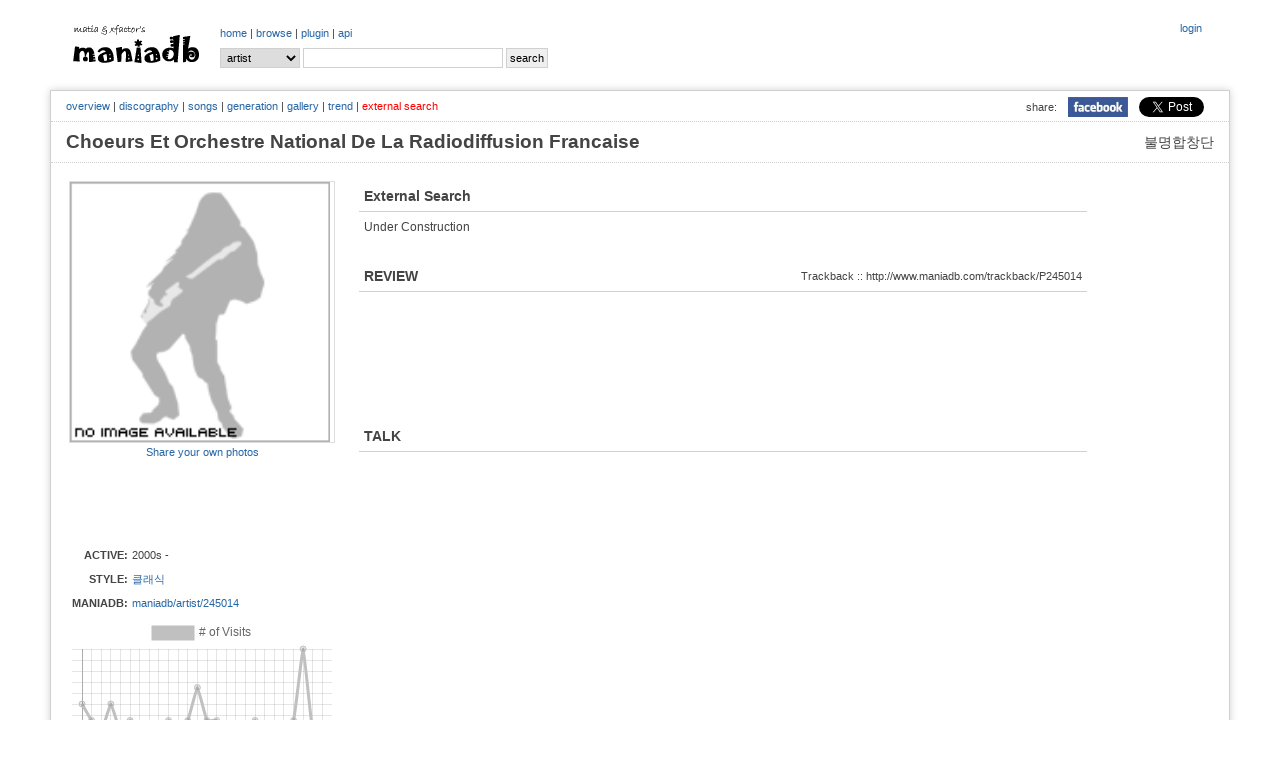

--- FILE ---
content_type: text/html; charset=UTF-8
request_url: http://www.maniadb.com/artist/245014?o=e
body_size: 21912
content:
<!DOCTYPE html PUBLIC "-//W3C//DTD XHTML 1.0 Transitional//EN" "http://www.w3.org/TR/xhtml1/DTD/xhtml1-transitional.dtd">
<html xmlns="http://www.w3.org/1999/xhtml">
<head profile="http://gmpg.org/xfn/11" prefix="og: http://ogp.me/ns# fb: http://ogp.me/ns/fb# maniadb: http://ogp.me/ns/fb/maniadb#">
	<meta http-equiv="content-type" content="text/html; charset=utf-8"/>
	<meta http-equiv="cache-control" content="no-cache" />
	<meta http-equiv="pragma" content="no-cache" />
	<meta charset="utf-8">
	<meta name="keyword" content="Choeurs Et Orchestre National De La Radiodiffusion Francaise, 대중음악DB, 음악DB, 가요DB, 음악아카이브, 음반커버, 음반정보, 한국록, 한국락, 한국인디, music, search, song, artist, kpop, k-pop" />
	<meta name="author" content="xfactor,matia" />
	<meta property="fb:app_id" content="168260663209628" />
	<meta property="og:type" content="maniadb:artist" />
	<meta property="og:image" content="http://i.maniadb.com/images/manialogo_2.gif" />
	<meta property="og:title" content="Choeurs Et Orchestre National De La Radiodiffusion Francaise" />
	<meta property="og:description" content="" />
	<meta property="og:url" content="http://www.maniadb.com/artist/245014" />
	<meta property="og:site_name" content="maniadb.com" />		

	<script type="text/javascript" src="http://code.jquery.com/jquery-1.12.4.min.js"></script>	

	<script type="text/javascript" src="/include/maniadb.js"></script>		
	<!--script type="text/javascript" src="/inc/ajax/jslb_ajax.js"></script>	
	<script type="text/javascript" src="/inc/album_script_plugin0.4.js"></script>
	<script type="text/javascript" src="/inc/song_script_plugin0.5.js"></script-->
	<!--script type="text/javascript" src="/contrib/lightbox_plus/spica.js"></script>
	<script type="text/javascript" src="/contrib/lightbox_plus/lightbox_plus.js"></script-->
	<script type="text/javascript" src="/include/highslide/highslide.js"></script>
	<script type="text/javascript">
		hs.graphicsDir = '/include/highslide/graphics/';
		hs.outlineType = 'rounded-white';
	</script>
	<script type="text/javascript" src="/include/modernizr/modernizr-2.8.3.custom.35986.js"></script>
	<script type="text/javascript" src="/include/coin-slider/coin-slider.min.js"></script>
     
	<!--script type="text/javascript" src="/contrib/dhtmlwindow/windowfiles/dhtmlwindow.js">
	
	/***********************************************
	* DHTML Window Widget- ?Dynamic Drive (www.dynamicdrive.com)
	* This notice must stay intact for legal use.
	* Visit http://www.dynamicdrive.com/ for full source code
	***********************************************/
	
	</script-->
	
	<script type="text/javascript" src="https://cdnjs.cloudflare.com/ajax/libs/Chart.js/2.9.3/Chart.js"></script>


	<!-- google adsense:start -->
	<script async src="https://pagead2.googlesyndication.com/pagead/js/adsbygoogle.js?client=ca-pub-6238729520601717"
     crossorigin="anonymous"></script>
	
    <!--script data-ad-client="ca-pub-6238729520601717" async src="https://pagead2.googlesyndication.com/pagead/js/adsbygoogle.js"></script>
	<script async="async" src="https://www.google.com/adsense/search/ads.js"></script-->

	<!-- other head elements from your page -->

	<!--script type="text/javascript" charset="utf-8">
	(function(g,o){g[o]=g[o]||function(){(g[o]['q']=g[o]['q']||[]).push(
	arguments)},g[o]['t']=1*new Date})(window,'_googCsa');
	</script-->

	<!-- google adsense:end -->


	<!-- google analytics:start -->
	<!-- Google tag (gtag.js) -->
	<script async src="https://www.googletagmanager.com/gtag/js?id=G-SX2RMXES1J"></script>
	<script>
		window.dataLayer = window.dataLayer || [];
  		function gtag(){dataLayer.push(arguments);}
  		gtag('js', new Date());

  		gtag('config', 'G-SX2RMXES1J');
	</script>
	<!-- google analytics:end -->




	<link rel="stylesheet" type="text/css" href="/include/jquerymobile/jquery.mobile-1.4.5.min.css">	
	<link rel="stylesheet" type="text/css" href="/include/maniadb.css?ver=202010072"/>
	<link rel="stylesheet" type="text/css" href="/include/highslide/highslide.css" />
	<link rel="stylesheet" type="text/css" href="/include/coin-slider/coin-slider-styles.css" />
	<!--link rel="stylesheet" href="/contrib/dhtmlwindow/windowfiles/dhtmlwindow.css" type="text/css" /-->

	<style type="text/css">

	.browses {
		color: #444;
		font-size: 12px;
		font-weight: normal;
		margin: 0 0 14px 0;
		padding: 0 5px 10px 5px;
	}

	</style>
	
	<title>Choeurs Et Orchestre National De La Radiodiffusion Francaise :: maniadb.com</title>
</head>
<body>
<div id="fb-root"></div>
<!-- facebook script -->
<script>(function(d, s, id) {
  var js, fjs = d.getElementsByTagName(s)[0];
  if (d.getElementById(id)) return;
  js = d.createElement(s); js.id = id;
  js.src = "//connect.facebook.net/ko_KR/sdk.js#xfbml=1&version=v2.3&appId=168260663209628";
  fjs.parentNode.insertBefore(js, fjs);
}(document, 'script', 'facebook-jssdk'));</script>

<!--div class="loginmenu">
	<div class="right">		<iframe width="0" height="0" name="HIDDENFRAME" src="" frameborder="0"></iframe>
		<a href="javascript:window.open('/popup/login','login', 'top=10, left=10, width=350, height=300, status=no, menubar=no, toolbar=no, resizable=no');">login</a></div>
</div-->


<div class="menu gnbmenu">
	<table width="100%">
	<tr><td width="150" class="logo">
		<div class="logo">
			<a href="/main/" target="_top"><img src="http://i.maniadb.com/images/manialogo_2s.gif" border="0" alt=""/></a>
		</div>
	</td><td width="90%">
		<div class="right">
					<iframe width="0" height="0" name="HIDDENFRAME" src="" frameborder="0"></iframe>
		<a href="javascript:window.open('/popup/login','login', 'top=10, left=10, width=350, height=300, status=no, menubar=no, toolbar=no, resizable=no');">login</a>		</div>
		<div class="gnb">
					<a href="/main/" target="_top">home</a> | 
		<!--aa href="/album_main.asp?bt=chart" target="_top">album</a> | -->
		<a href="/browse/recordlist/" target="_top">browse</a> | 
		<a href="/plugin/" target="_top">plugin</a> | 
		<a href="/api/" target="_top">api</a> 
		</div>

		<!-- search -->
		<div class="menu_search">
			<div class="search">
	<form  target="_top" id="SearchForm" name="SearchForm" method="post" action="/search/" onsubmit="this.action=('/search/' + this.q.value + '/?sr=' + this.sr.value);">			
		<select class="option" name="sr">				
			<!--option value="A" >All</option-->
			<option value="P" selected>artist</option>			
			<option value="L" >album</option>
			<option value="C" > - cover</option>
			<option value="S" >song</option>
		</select>			
		<input class="keyword" name="q" value=""/>
		<input type="submit" value="search"/>
	</form>
</div>
		</div>
	</td></tr>
	</table>
</div>
<br/>
<div id="container">
	
<h1><span class="seo-hidden">Choeurs Et Orchestre National De La Radiodiffusion Francaise</span></h1>
			
<div class="menu submenu">
	<div class="snsmenu">
		<table align="right" cellspadding="0" cellspacing="0">
			<tr>
				<td>share:</td>
				<td><a href="#" OnClick="javascript:window.open('http://www.facebook.com/share.php?u=' + encodeURIComponent('http://www.maniadb.com/artist/245014'), 'facebook', 'width=600, height=400, menubar=0')"><img src="http://i.maniadb.com/images/icon_facebook.jpg" width="60"></a></td>
		    <td>
				<a href="https://twitter.com/share" class="twitter-share-button" data-url="http://www.maniadb.com/artist/245014" data-text="Choeurs Et Orchestre National De La Radiodiffusion Francaise" data-via="maniadb" data-hashtags="maniadb">Tweet</a>
				<script>!function(d,s,id){var js,fjs=d.getElementsByTagName(s)[0],p=/^http:/.test(d.location)?'http':'https';if(!d.getElementById(id)){js=d.createElement(s);js.id=id;js.src=p+'://platform.twitter.com/widgets.js';fjs.parentNode.insertBefore(js,fjs);}}(document, 'script', 'twitter-wjs');</script>
		    </td>
		  </tr>
		</table>
	</div>
	<div class="artistmenu">
<a href="/artist/245014">overview</a> | <a href="/artist/245014?o=d">discography</a> | <a href="/artist/245014?o=s">songs</a> | <a href="/artist/245014?o=g">generation</a> | <a href="/artist/245014?o=l">gallery</a> | <a href="/artist/245014?o=t">trend</a> | <span class="selected">external search</span>	</div>
</div>

<div class="artist-domain">불명합창단</div>
<div class="artist-name">
	Choeurs Et Orchestre National De La Radiodiffusion Francaise	&nbsp;&nbsp;&nbsp;<span class="artist-subname"></span>
</div>
	
<div id="body">
		<table><tr><td style="width:260px;">

			<div id="ARTIST_PHOTO" style="border:1px solid #DDDDDD;align:center">
				<img src="http://i.maniadb.com/images/icon_blank_man_150.gif"  width="260"  title="" border="0" alt=""/>							</div>

			<div class="label-text" style="text-align:center; padding-top: 2px; padding-bottom: 3px; line-height: 130%;">
				<a href="javascript:sharePhotoInfo( 'photo245014_0_0', '/popup/photo/245014/?s=0&md=FORM')">Share your own photos</a>
			</div>
			<div class="label-text" id="photo245014_0_0"></div>

			<div id="AD" style="margin:10px 0 10px 0;">

<script async src="https://pagead2.googlesyndication.com/pagead/js/adsbygoogle.js?client=ca-pub-6238729520601717"
     crossorigin="anonymous"></script>
<!-- maniadb_php_artist_left -->
<ins class="adsbygoogle"
     style="display:inline-block;width:234px;height:60px"
     data-ad-client="ca-pub-6238729520601717"
     data-ad-slot="5661806414"></ins>
<script>
     (adsbygoogle = window.adsbygoogle || []).push({});
</script>

			</div>

			<div id="ARTIST_INFO">
				<table>
<tr><td class="artist-label">ACTIVE: </td><td class="label-text"><div style="width:200px; text-overflow: ellipsis; white-space: nowrap; overflow: hidden;">2000s - </div></td><tr><td class="artist-label">STYLE: </td><td class="label-text"><div style="width:200px; text-overflow: ellipsis; white-space: nowrap; overflow: hidden;"><a href="/tag/genre/60?o=artist">클래식</a></div></td><tr><td class="artist-label">MANIADB: </td><td class="label-text"><div style="width:200px; text-overflow: ellipsis; white-space: nowrap; overflow: hidden;"><a href="http://www.maniadb.com/artist/245014" target="_blank">maniadb/artist/245014</a></div></td>	<tr><td class="label-text" colspan="2">
		<canvas id="chartjs-0" class="chartjs" width="100%" height="50"></canvas>
		<script>
		new Chart(document.getElementById("chartjs-0"), {
			"type":"line",
			"data": {
				"labels":["201408","201409","201410","201507","201508","201509","201510","201511","201609","201612","201701","201702","201703","201704","201705","201804","202012","202101","202103","202104","202108","202205","202207","202208","202209","202511","202601"],
				"datasets":[{
					"label":"# of Visits",
					"data":["6","3","1","6","1","3","2","1","1","3","2","3","9","3","3","1","1","2","3","1","1","2","3","16","1","1","1"],
					"fill":false,
					"borderColor":"rgb(192, 192, 192)",
					"lineTension":0.1
					}]
				},
			"options":{
				//responsive: true;
				scaleShowLabels : false,
				scales:{
					xAxes: [{
//							display: false //this will remove all the x-axis grid lines
						ticks: {
							display: false //this will remove only the label
						}
					}],
					yAxes: [{
						ticks: {
							display: false //this will remove only the label
						}
					}]
				},
				series: {
					pointWidth: 0.1
				},
			}});
		</script>		
	</td></tr>
				</table>	
			</div>
	
		</td><td>
			<div style="padding: 0 0 0 20px; width:100%;">
	

				<h2>External Search</h2>
				<div class="text">Under Construction</div>
				<h2>REVIEW<div style="float:right" class="subtitle">Trackback :: http://www.maniadb.com/trackback/P245014</div></h2>				<div class="text"><div class="trackback"></div></div>

				
				<div class="AD">

<script async src="https://pagead2.googlesyndication.com/pagead/js/adsbygoogle.js?client=ca-pub-6238729520601717"
     crossorigin="anonymous"></script>
<!-- maniadb_php_artist_comment -->
<ins class="adsbygoogle"
     style="display:inline-block;width:728px;height:90px"
     data-ad-client="ca-pub-6238729520601717"
     data-ad-slot="2427308417"></ins>
<script>
     (adsbygoogle = window.adsbygoogle || []).push({});
</script>

			</div>
				<h2>TALK</h2>
				<div class="text"><script type="text/javascript" charset="utf-8">
						if ( Modernizr.input.placeholder == true ) {
							document.write( '<div class="fb-like" data-href="http://www.maniadb.com/artist/245014" data-send="true" data-width="700" data-show-faces="true"></div><br/>');
							document.write( '<div class="fb-comments" data-href="http://www.maniadb.com/artist/245014" data-num-posts="5" data-width="700"></div>');
						} else { 
							document.write( '<fb:like href="http://www.maniadb.com/artist/245014" send="true" width="700" show_faces="true"></fb:like>');
							document.write( '<fb:comments href="http://www.maniadb.com/artist/245014" num_posts="5" width="700"></fb:comments>');
						}
					</script></div>
				<!--div class="text"></div-->
				
			</div>

		</td></tr></table>
		</div>
	</div>
</div>
<div id="container">
	<div style="text-align:left;width:100%;margin:10px;">
		COPYRIGHT (c) 1995 ~ 2025 <a href="http://www.muzlife.com" target="_blank">matia</a>, crevasse, and <a href="http://xfactor.tistory.com" target="_blank">xfactor</a>'s maniadb.com
		(contact : <a href="mailto:maniadb@gmail.com">email</a>)
		<br/>
		
		artist: <strong>338,011</strong> 
		| album: <strong>704,529</strong>
        | release: <strong>1,451,631</strong>
		| song: <strong>6,025,697</strong> 
		| 
			<!--Creative Commons License-->
			<a rel="license" href="http://creativecommons.org/licenses/by-nc-sa/2.0/kr/" target="_blank">CC BY-NC-SA 2.0 KR</a>
			<!-- Creative Commons License-->
			<!-- 
				<rdf:RDF xmlns="http://web.resource.org/cc/" xmlns:dc="http://purl.org/dc/elements/1.1/" xmlns:rdf="http://www.w3.org/1999/02/22-rdf-syntax-ns#">
					<Work rdf:about="">
						<license rdf:resource="http://creativecommons.org/licenses/by-nc-sa/2.0/kr/" />
					</Work>
					<License rdf:about="http://creativecommons.org/licenses/by-nc-sa/">
						<permits rdf:resource="http://web.resource.org/cc/Reproduction"/>
						<permits rdf:resource="http://web.resource.org/cc/Distribution"/>
						<requires rdf:resource="http://web.resource.org/cc/Notice"/>
						<requires rdf:resource="http://web.resource.org/cc/Attribution"/>
						<prohibits rdf:resource="http://web.resource.org/cc/CommercialUse"/>
					</License>
				</rdf:RDF>
			-->
		<br/>
		Page rendered in <strong>0.0192</strong> seconds
		<br/>
	</div>
	<div style="float:right">
		<a href="http://eharu616.org/commentaries/27" target="_blank"><img width="100" src="http://img.maniadb.com/banner/banner_616_awards_300.jpg"/></a>
	</div>
	<div style="float:left;margin-left:10px;">
		<div>
			<span> We donate for music : </span>
				<span><a href="https://koreanmusicawards.com/" target="_blank" title="대중음악을 예술로, 대중음악인을 아티스트로, 한국대중음악상 (KMA; Korean Music Awards)">한국대중음악상</a></span>
				| <span><a href="http://www.paranoidzine.com/" target="_blank" title="The Only HR/HM Magazine in Korea">Paranoid Magazine</a></span>
				| <span><a href="http://www.jazzpeople.co.kr/" target="_blank" title="Jazz Culture Magazine">Jazzpeople Magazine</a></span>
				| <span><a href="https://soundnetwork.kr/" target="_blank" title="Sound Network">Sound Network</a></span>
                | <span><a href="https://maily.so/draft.briefing" target="_blank" title="TMI FM">TMI FM</a></span>
                | <span><a href="https://www.wumuji.com/" target="_blank" title="multi-cultural space WUMUJI ">WUMUJI</a></span>
				| <span><a href="https://www.facebook.com/common.kitchen.pangyo" target="_blank" title="Common Kitchen">홍대를 판교로! 커먼 키친 판교</a></span>
		</div>	
		<div>		
			<span> We are sponsored by : </span>
				<span><a href="mailto:xfactor@maniadb.com" target="_blank" title="스폰서를 찾습니다.">스폰서를 찾습니다! (2026~)</a></span>
				| <span><a href="https://www.ygfamily.com/" target="_blank" title="YG Entertainment">YG Entertainment (2022~2026)</a></span>
				| <span><a href="https://ywmobile.com/" target="_blank" title="YWMobile">YWMobile (2022)</a></span>
				| <span><a href="https://music.bugs.co.kr/" target="_blank" title="벅스">Bugs (2016~22)</a></span>
				| <span><a href="http://www.soribada.com/" target="_blank" title="소리바다">Soribada (2012~16)</a></span>
				| <span><a href="https://kr.ncsoft.com/" target="_blank" title="NCsoft">NCsoft (2008~12)</a></span>
				| <span><a href="http://www.tgdaily.co.kr/news/articleView.html?idxno=156151" target="_blank" title="Smith&Mobile">Smith&Mobile (2005~08)</a></span>
				| <span><a href="https://www.kaist.ac.kr" target="_blank" title="Smith&Mobile">KAIST (1995~20??)</a></span>
		</div>
		<div>		
			<span>But, many big companies still steal our efforts without permission.</span>
		</div>
		<div>		
			<span> About maniadb.com : </span>
			<span><a href="https://ko.wikipedia.org/wiki/%EB%A7%A4%EB%8B%88%EC%95%84DB" target="_blank" title="Wikipedia">Wikipedia</a></span>
				| <span><a href="http://ksoundlab.com/xe/index.php?document_srl=14086&l=ko&mid=mook_interview" target="_blank" title="Ksoundlab">Interview @ Ksoundlab</a></span>
		</div>			
		<!--div>
			<span> We donate for the children & our neighbors : </span>
				<span><a href="http://www.unicef.or.kr/" target="_blank" title="Unite for Children, 유니세프한국위원회 (The Korean Committee for UNICEF)">유니세프한국위원회</a></span>
				| <span><a href="http://www.childfund.or.kr/" target="_blank" title="어린이들의 행복한 세상을 위한 변화, 초록우산 어린이재단 (Child Fund Korea)">어린이재단</a></span>
				| <span><a href="http://www.sc.or.kr/" target="_blank" title="국적,종교,정치적 이념을 초월한 글로벌 최대규모의 독립적 NGO, 세이브더칠드런 (Save the Children))">세이브더칠드런</a></span>
				| <span><a href="http://www.edushare.kr/" target="_blank" title="우리가 가진 가장 값진 것을 나누어줍니다, 배움을나누는사람들 (Edushare)">배움을나누는사람들</a></span>
				| <span><a href="http://www.compassion.or.kr/" target="_blank" title="꿈을 잃은 어린이들에게 그리스도의 사랑을, 한국컴패션 (Compassion Korea)">한국컴패션</a></span>
				| <span><a href="http://www.redcross.or.kr/" target="_blank" title="지금 이순간에도 누군가의 희망을 지키는 사람들, 대한적십자사 (The Korean Red Cross)">대한적십자사</a></span>
				| <span><a href="http://www.beautifulfund.org/" target="_blank" title="나눔으로 함께 사는 세상, 아름다운재단 (The Beautiful Foundation)">아름다운재단</a></span>
				| <span><a href="http://www.kfhi.or.kr/" target="_blank" title="지구촌 굶주린 이웃에게 식량과 사랑을 전합니다, 기아대책 (KFHI; Korea Food for the Hungry International Foundation))">기아대책</a></span>
		</div>
		<div>
			<span> We donate for music : </span>
				<span><a href="http://koreanmusicawards.com/2020/kma2020/thanksto/" target="_blank" title="대중음악을 예술로, 대중음악인을 아티스트로, 한국대중음악상 (KMA; Korean Music Awards)">한국대중음악상</a></span>
				| <span><a href="http://www.korami.org/korami/executive.html" target="_blank" title="한국음악산업학회">한국음악산업학회</a></span>
				| <span><a href="http://kpopmuseum.com/" target="_blank" title="KPOP Museum">경주 한국대중음악박물관</a></span>
				| <span><a href="http://www.paranoidzine.com/" target="_blank" title="The Only HR/HM Magazine in Korea">Paranoid Magazine</a></span>
				| <span><a href="http://www.jazzpeople.co.kr/" target="_blank" title="Jazz Culture Magazine">Jazzpeople Magazine</a></span>
				| <span><a href="http://bgoode.tistory.com/" target="_blank" title="B. Goode, Music Everyday">B.GOODE Magazine</a></span>
		</div>
		<div>
			<span> We love : </span>
				<span>안정적인 DNS서비스 <a href="http://www.dnsever.com" target="dnsever"><font color="#1111f1">DNS</font><font color="#f11111">Ever</font></a></span>
				| <span><a href="http://www.soribada.com/" target="_blank" title="소리바다">디지털 음악의 중심 Soribada</a></span>
				| <span><a href="https://music.bugs.co.kr/" target="_blank" title="벅스">슈퍼사운드 Bugs</a></span>
				| <span><a href="https://www.melon.com/" target="_blank" title="멜론">음악이 필요한 순간, 멜론</a></span>
				| <span><a href="https://www.facebook.com/common.kitchen.pangyo" target="_blank" title="Common Kitchen">홍대를 판교로! 커먼 키친 판교</a></span>
				| <span><a href="https://ko.wikipedia.org/wiki/%EB%A7%A4%EB%8B%88%EC%95%84DB" target="_blank" title="Wikipedia">위키피디아</a></span>
		</div-->
	</div>
	<div style="clear:both;">
	</div>
</div>
<img src="http://log.maniadb.com/log.php?uid=1&amp;pcid=1854363329178407&amp;ip=18.217.144.147&amp;url=/artist/&amp;param=o%3De|&amp;kw=&amp;oc=AR&amp;oid=245014&amp;cnt=0&amp;rt=0.019989967346191&amp;refer=" width="0" height="0" alt=""/><!--script type="text/javascript">
var gaJsHost = (("https:" == document.location.protocol) ? "https://ssl." : "http://www.");
document.write(unescape("%3Cscript src='" + gaJsHost + "google-analytics.com/ga.js' type='text/javascript'%3E%3C/script%3E"));
</script-->
<!--script type="text/javascript">
	setManiadbLogging();
</script-->

</main><!-- /.container -->
</body>
</html>


--- FILE ---
content_type: text/html; charset=utf-8
request_url: https://www.google.com/recaptcha/api2/aframe
body_size: 268
content:
<!DOCTYPE HTML><html><head><meta http-equiv="content-type" content="text/html; charset=UTF-8"></head><body><script nonce="D6jpaFCXB8fWLGNgRqxSNw">/** Anti-fraud and anti-abuse applications only. See google.com/recaptcha */ try{var clients={'sodar':'https://pagead2.googlesyndication.com/pagead/sodar?'};window.addEventListener("message",function(a){try{if(a.source===window.parent){var b=JSON.parse(a.data);var c=clients[b['id']];if(c){var d=document.createElement('img');d.src=c+b['params']+'&rc='+(localStorage.getItem("rc::a")?sessionStorage.getItem("rc::b"):"");window.document.body.appendChild(d);sessionStorage.setItem("rc::e",parseInt(sessionStorage.getItem("rc::e")||0)+1);localStorage.setItem("rc::h",'1768458686853');}}}catch(b){}});window.parent.postMessage("_grecaptcha_ready", "*");}catch(b){}</script></body></html>